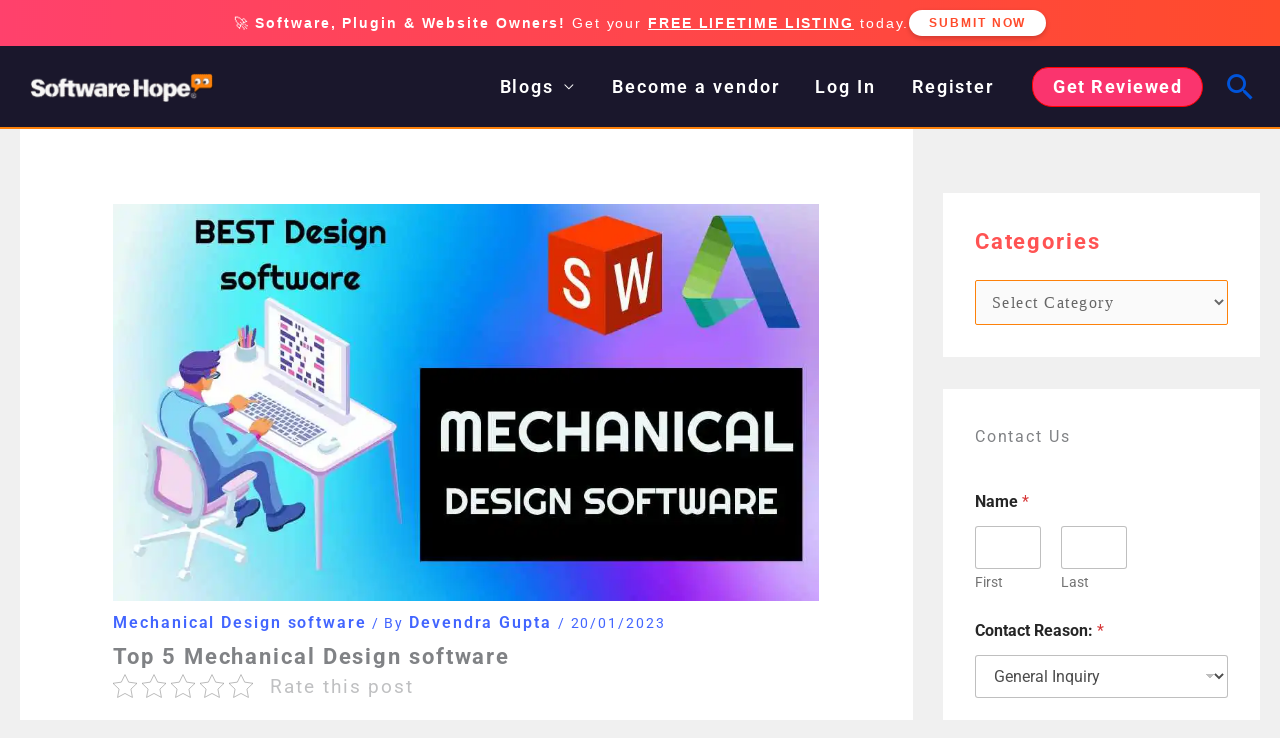

--- FILE ---
content_type: application/x-javascript
request_url: https://softwarehope.com/wp-content/plugins/software-manager/assets/js/user-saved-software-lists.js
body_size: 7266
content:
/**
 * User Saved Software Lists JavaScript
 * Handle Save to My Lists functionality
 */
(function($) {
    'use strict';

    $(document).ready(function() {
        // Mark that main script has loaded
        window.sm_user_lists_main_loaded = true;
        
        console.log('=== USER SAVED SOFTWARE LISTS INIT ===');
        console.log('User Saved Software Lists JavaScript loaded');
        console.log('jQuery version:', $.fn.jquery);
        console.log('Current URL:', window.location.href);
        console.log('Available AJAX objects:');
        console.log('- sm_user_lists_ajax:', typeof sm_user_lists_ajax !== 'undefined' ? sm_user_lists_ajax : 'undefined');
        console.log('- sm_ajax:', typeof sm_ajax !== 'undefined' ? sm_ajax : 'undefined');
        console.log('- smTabs:', typeof smTabs !== 'undefined' ? smTabs : 'undefined');
        
        if (typeof sm_user_lists_ajax !== 'undefined') {
            console.log('sm_user_lists_ajax contents:', sm_user_lists_ajax);
        }
        
        // Test button detection
        var $saveButtons = $('.save-button, .sm-action-button.save-button');
        console.log('Save buttons found:', $saveButtons.length);
        if ($saveButtons.length > 0) {
            console.log('First save button data:', {
                id: $saveButtons.first().data('software-id'),
                name: $saveButtons.first().data('software-name'),
                saved: $saveButtons.first().data('is-saved')
            });
        }

        // Handle Save to My Lists button click
        $(document).off('click.save-lists').on('click.save-lists', '.save-button, .sm-action-button.save-button', function(e) {
            e.preventDefault();
            e.stopPropagation(); // Prevent event bubbling
            e.stopImmediatePropagation(); // Stop other handlers
            
            console.log('=== MAIN SAVE BUTTON CLICK HANDLER START ===');
            console.log('Handler: user-saved-software-lists.js (MAIN HANDLER)');
            console.log('Save button clicked');
            console.log('Event:', e);
            console.log('This element:', this);
            console.log('Button processing flag:', $(this).data('processing'));
            
            const $button = $(this);
            
            // Check if button is already being processed
            if ($button.data('processing')) {
                console.log('Button already being processed, ignoring click');
                return;
            }
            
            // Set processing flag
            $button.data('processing', true);
            
            const softwareId = $button.data('software-id');
            const softwareName = $button.data('software-name');
            const isSaved = $button.data('is-saved') === 1;
            
            console.log('Button data:', { softwareId, softwareName, isSaved });
            
            // Check if AJAX object is available
            if (typeof sm_user_lists_ajax === 'undefined') {
                console.error('sm_user_lists_ajax object not available');
                console.log('Available objects:', Object.keys(window).filter(key => key.includes('ajax')));
                alert('System error: AJAX configuration not loaded. Please refresh the page.');
                return;
            }
            
            console.log('sm_user_lists_ajax object:', sm_user_lists_ajax);
            
            // Check if user is logged in
            if (sm_user_lists_ajax.is_logged_in !== 'true') {
                console.log('User not logged in. is_logged_in:', sm_user_lists_ajax.is_logged_in);
                console.log('Attempting to show login modal for software:', softwareId, softwareName);
                console.log('showCommonLoginModal function type:', typeof showCommonLoginModal);
                
                // Store software info for post-login action
                sessionStorage.setItem('sm_pending_save_software_id', softwareId);
                if (softwareName) {
                    sessionStorage.setItem('sm_pending_save_software_name', softwareName);
                }
                
                // Use common login modal directly instead of separate save modal
                try {
                    console.log('Calling showCommonLoginModal...');
                    showCommonLoginModal(softwareId, softwareName, 'save_list');
                    console.log('showCommonLoginModal called successfully');
                } catch (error) {
                    console.error('Error calling showCommonLoginModal:', error);
                    // Fallback: redirect to login page
                    if (confirm('Please login to save software to your lists. Redirect to login page?')) {
                        // Use same smart URL detection
                        function getWordPressBaseUrl() {
                            var currentPath = window.location.pathname;
                            var origin = window.location.origin;
                            
                            if (currentPath.includes('/SOFTWAREHOPE/')) {
                                return origin + '/SOFTWAREHOPE';
                            }
                            
                            var pathParts = currentPath.split('/');
                            for (var i = 0; i < pathParts.length; i++) {
                                if (pathParts[i] && (pathParts[i].toLowerCase().includes('wordpress') || 
                                    pathParts[i].toLowerCase().includes('wp'))) {
                                    return origin + '/' + pathParts.slice(1, i + 1).join('/');
                                }
                            }
                            
                            return origin;
                        }
                        
                        var baseUrl = getWordPressBaseUrl();
                        var loginUrl = (typeof sm_user_lists_ajax !== 'undefined' && sm_user_lists_ajax.login_url && !sm_user_lists_ajax.login_url.includes('localhost/wp-login.php')) ? sm_user_lists_ajax.login_url : baseUrl + '/wp-login.php';
                        var redirectUrl = window.location.href;
                        console.log('Fallback - Redirecting to login URL:', loginUrl);
                        window.location.href = loginUrl + '?redirect_to=' + encodeURIComponent(redirectUrl);
                    }
                }
                
                // Clear processing flag
                $button.data('processing', false);
                return;
            }
            
            if (!softwareId) {
                console.error('No software ID found');
                return;
            }
            
            // Disable button and show loading state
            $button.prop('disabled', true);
            $button.addClass('processing');
            const originalText = $button.find('i').next().length ? 
                $button.html() : 
                $button.text();
            
            const loadingText = isSaved ? 'Removing...' : 'Saving...';
            $button.html('<i class="dashicons dashicons-update spin"></i> ' + loadingText);
            
            console.log('Button disabled, showing loading state:', loadingText);
            
            // Determine action
            const actionType = isSaved ? 'remove' : 'save';
            
            console.log('Action determined:', {
                isSaved: isSaved,
                actionType: actionType,
                buttonText: $button.text().trim()
            });
            
            // Make AJAX request
            console.log('=== AJAX REQUEST DEBUG ===');
            console.log('Making AJAX request:', {
                url: sm_user_lists_ajax.ajax_url,
                action: 'sm_toggle_user_list',
                software_id: softwareId,
                action_type: actionType,
                nonce: sm_user_lists_ajax.nonce
            });
            console.log('Available sm_user_lists_ajax object:', sm_user_lists_ajax);
            console.log('Is user logged in?', sm_user_lists_ajax.is_logged_in);
            
            $.ajax({
                url: sm_user_lists_ajax.ajax_url,
                type: 'POST',
                data: {
                    action: 'sm_toggle_user_list',
                    software_id: softwareId,
                    action_type: actionType,
                    list_type: 'interested', // Default list type
                    nonce: sm_user_lists_ajax.nonce
                },
                success: function(response) {
                    console.log('=== AJAX SUCCESS RESPONSE ===');
                    console.log('Full response:', response);
                    console.log('Response success:', response.success);
                    console.log('Response data:', response.data);
                    console.log('Response message:', response.data ? response.data.message : 'No message');
                    
                    if (response.success) {
                        // Update ONLY the Save to My Lists button state, NOT Write a Review button
                        console.log('Updating Save to My Lists button state only');
                        const newIsSaved = actionType === 'save';
                        $button.data('is-saved', newIsSaved ? 1 : 0);
                        
                        if (newIsSaved) {
                            $button.addClass('saved');
                            $button.html('<i class="dashicons dashicons-yes"></i> Saved ✓');
                        } else {
                            $button.removeClass('saved');
                            $button.html('<i class="dashicons dashicons-heart"></i> Save to My Lists');
                        }
                        
                        // Ensure Write a Review button is NOT affected
                        console.log('Write a Review button should remain unchanged');
                        var $reviewButton = $('.sm-write-review-btn');
                        if ($reviewButton.length > 0) {
                            console.log('Write a Review button current state:', {
                                text: $reviewButton.text().trim(),
                                hasReviewed: $reviewButton.data('has-reviewed'),
                                classes: $reviewButton.attr('class')
                            });
                        }
                        
                        // Show appropriate success message based on action
                        let successMessage;
                        if (actionType === 'save') {
                            successMessage = softwareName ? 
                                `Successfully saved "${softwareName}" to your lists!` : 
                                'Software saved to your lists!';
                        } else {
                            successMessage = softwareName ? 
                                `Successfully removed "${softwareName}" from your lists!` : 
                                'Software removed from your lists!';
                        }
                        console.log('Success message:', successMessage);
                        showNotification(successMessage, 'success');
                        
                        // Final verification: Write a Review button should NOT be changed
                        var $reviewButtonAfter = $('.sm-write-review-btn');
                        if ($reviewButtonAfter.length > 0) {
                            console.log('VERIFICATION: Write a Review button after save action:', {
                                text: $reviewButtonAfter.text().trim(),
                                hasReviewed: $reviewButtonAfter.data('has-reviewed'),
                                classes: $reviewButtonAfter.attr('class')
                            });
                            // Ensure it still shows correct text based on review status
                            var hasReviewed = $reviewButtonAfter.data('has-reviewed') === 1 || $reviewButtonAfter.data('has-reviewed') === '1';
                            if (!hasReviewed && $reviewButtonAfter.text().trim() !== 'Write a Review') {
                                console.warn('ALERT: Write a Review button text may have been incorrectly changed!');
                            } else if (hasReviewed && $reviewButtonAfter.text().trim() !== 'Edit Review') {
                                console.warn('ALERT: Edit Review button text may have been incorrectly changed!');
                            } else {
                                console.log('✓ Write a Review button status is correct and unchanged');
                            }
                        }
                        
                        console.log('=== AJAX SUCCESS HANDLER COMPLETE ===');
                        
                    } else {
                        console.log('=== AJAX SUCCESS BUT RESPONSE.SUCCESS = FALSE ===');
                        console.log('Error message from server:', response.data ? response.data.message : 'No message');
                        
                        // Show error message
                        const errorMessage = response.data && response.data.message ? response.data.message : 'An error occurred. Please try again.';
                        console.log('Showing error notification:', errorMessage);
                        showNotification(errorMessage, 'error');
                        
                        // Restore button
                        $button.html(originalText);
                        console.log('=== ERROR HANDLER COMPLETE ===');
                    }
                },
                error: function(xhr, status, error) {
                    console.error('=== AJAX ERROR DETAILS ===');
                    console.error('Status:', status);
                    console.error('Error:', error);
                    console.error('XHR Response:', xhr.responseText);
                    console.error('XHR Status:', xhr.status);
                    console.error('XHR Headers:', xhr.getAllResponseHeaders());
                    
                    let errorMessage = 'Connection error. Please try again.';
                    
                    // Try to parse error response for better user feedback
                    if (xhr.responseText) {
                        try {
                            const response = JSON.parse(xhr.responseText);
                            if (response.data && response.data.message) {
                                errorMessage = response.data.message;
                            }
                        } catch (e) {
                            console.error('Could not parse error response:', e);
                        }
                    }
                    
                    showNotification(errorMessage, 'error');
                    
                    // Restore button
                    $button.html(originalText);
                },
                complete: function() {
                    console.log('=== AJAX COMPLETE ===');
                    // Re-enable button and clear processing flag
                    $button.prop('disabled', false);
                    $button.removeClass('processing');
                    $button.data('processing', false);
                }
            });
        });
        
        // CSS for spinning icon and login modal
        if (!$('#user-saved-software-lists-styles').length) {
            $('head').append(`
                <style id="user-saved-software-lists-styles">
                    .save-button .dashicons.spin {
                        animation: spin 1s linear infinite;
                    }
                    
                    .save-button.saved {
                        background-color: #28a745 !important;
                        border-color: #28a745 !important;
                        color: white !important;
                        transition: all 0.3s ease !important;
                    }
                    
                    .save-button.saved:hover {
                        background-color: #dc3545 !important;
                        border-color: #dc3545 !important;
                        color: white !important;
                    }
                    
                    .save-button:disabled {
                        opacity: 0.6 !important;
                        cursor: not-allowed !important;
                    }
                    
                    .save-button.processing {
                        opacity: 0.7 !important;
                        pointer-events: none !important;
                    }
                    
                    .save-button.saved:hover i::before {
                        content: "\\f335" !important; /* trash icon */
                    }
                    
                    .save-button.saved:hover::after {
                        content: " Remove" !important;
                    }
                    
                    .save-button.saved:hover .dashicons ~ * {
                        display: none;
                    }
                    
                    @keyframes spin {
                        0% { transform: rotate(0deg); }
                        100% { transform: rotate(360deg); }
                    }
                    
                    .sm-notification {
                        position: fixed;
                        top: 20px;
                        right: 20px;
                        padding: 15px 20px;
                        border-radius: 6px;
                        color: white;
                        font-weight: 500;
                        z-index: 10000;
                        min-width: 300px;
                        max-width: 500px;
                        box-shadow: 0 4px 12px rgba(0, 0, 0, 0.2);
                    }
                    
                    .sm-notification.success {
                        background-color: #28a745;
                    }
                    
                    .sm-notification.error {
                        background-color: #dc3545;
                    }
                    
                    /* Save Login Modal Styles - Match review modal structure */
                    #sm-save-login-modal {
                        position: fixed !important;
                        top: 0 !important;
                        left: 0 !important;
                        width: 100% !important;
                        height: 100% !important;
                        background-color: rgba(0, 0, 0, 0.8) !important;
                        z-index: 999999 !important;
                        display: none !important;
                        overflow: auto !important;
                        padding: 2px !important;
                        box-sizing: border-box !important;
                        align-items: center !important;
                        justify-content: center !important;
                    }
                    
                    #sm-save-login-modal.active {
                        display: flex !important;
                    }
                    
                    #sm-save-login-modal .sm-review-modal-content {
                        position: relative !important;
                        margin: 20px 30px !important;
                        background: var(--sm-neutral-100, #ffffff) !important;
                        padding: 0 !important;
                        border-radius: 20px !important;
                        max-width: none !important;
                        width: calc(100% - 60px) !important;
                        min-height: auto !important;
                        max-height: none !important;
                        height: auto !important;
                        overflow: visible !important;
                        box-shadow: 0 20px 60px rgba(0,0,0,0.25) !important;
                        display: flex !important;
                        flex-direction: column !important;
                        border: 1px solid rgba(0, 115, 170, 0.1) !important;
                    }
                    
                    body.sm-modal-open {
                        overflow: hidden !important;
                    }
                    
                    .sm-login-close-btn {
                        cursor: pointer !important;
                        font-size: 24px !important;
                        color: #6b7280 !important;
                        width: 32px !important;
                        height: 32px !important;
                        display: flex !important;
                        align-items: center !important;
                        justify-content: center !important;
                        border-radius: 8px !important;
                        transition: all 0.2s !important;
                    }
                    
                    .sm-login-close-btn:hover {
                        background: #f3f4f6 !important;
                        color: #374151 !important;
                    }
                </style>
            `);
        }
        
        // Add manual test functions for debugging
        window.testSaveButton = function() {
            console.log('Manual test: Triggering save button click');
            var $button = $('.save-button, .sm-action-button.save-button').first();
            if ($button.length) {
                console.log('Found button, triggering click');
                $button.trigger('click');
            } else {
                console.log('No save button found');
            }
        };
        
        window.testButtonIndependence = function() {
            console.log('=== TESTING BUTTON INDEPENDENCE ===');
            var $saveButton = $('.save-button, .sm-action-button.save-button').first();
            var $reviewButton = $('.sm-write-review-btn');
            
            console.log('Save button state:', {
                exists: $saveButton.length > 0,
                text: $saveButton.text().trim(),
                isSaved: $saveButton.data('is-saved'),
                classes: $saveButton.attr('class')
            });
            
            console.log('Review button state:', {
                exists: $reviewButton.length > 0,
                text: $reviewButton.text().trim(),
                hasReviewed: $reviewButton.data('has-reviewed'),
                classes: $reviewButton.attr('class')
            });
            
            console.log('=== BUTTONS SHOULD BE INDEPENDENT ===');
        };
        
        console.log('Manual test functions added:');
        console.log('- testSaveButton() - Test save functionality');
        console.log('- testButtonIndependence() - Check button states');
        
        // Run independence test initially
        setTimeout(() => {
            window.testButtonIndependence();
        }, 1000);
        
        // Check for post-login save action
        checkForPostLoginSave();
        
        // Debug: Check if common modal function is available
        setTimeout(() => {
        console.log('=== COMMON MODAL DEBUG INFO ===');
            console.log('showCommonLoginModal function available:', typeof showCommonLoginModal);
            console.log('window.showCommonLoginModal available:', typeof window.showCommonLoginModal);
            console.log('sm_user_lists_ajax available:', typeof sm_user_lists_ajax);
            if (typeof sm_user_lists_ajax !== 'undefined') {
                console.log('Login URL in sm_user_lists_ajax:', sm_user_lists_ajax.login_url);
                console.log('Register URL in sm_user_lists_ajax:', sm_user_lists_ajax.register_url);
                console.log('Current page URL:', window.location.href);
                console.log('Site domain:', window.location.origin);
            }
            console.log('JavaScript-based modal system ready!');
            console.log('=== END MODAL DEBUG ===');
        }, 2000);
    });
    
    // Notification function
    function showNotification(message, type) {
        // Remove existing notifications
        $('.sm-notification').remove();
        
        // Create notification
        const $notification = $('<div class="sm-notification ' + type + '">' + message + '</div>');
        
        // Add to page
        $('body').append($notification);
        
        // Animate in
        $notification.css({
            transform: 'translateX(100%)',
            transition: 'transform 0.3s ease'
        });
        
        setTimeout(() => {
            $notification.css('transform', 'translateX(0)');
        }, 10);
        
        // Auto remove after delay
        setTimeout(function() {
            $notification.css('transform', 'translateX(100%)');
            setTimeout(() => {
                $notification.remove();
            }, 300);
        }, type === 'error' ? 5000 : 3000);
        
        // Allow manual dismissal
        $notification.on('click', function() {
            $(this).css('transform', 'translateX(100%)');
            setTimeout(() => {
                $(this).remove();
            }, 300);
        });
    }
    
    // Make function globally available
    window.showNotification = showNotification;
    
    /**
     * Show common login modal for Save to My Lists (using same structure as Write Review)
     */
    function showCommonLoginModal(softwareId, softwareName, context) {
        console.log('=== showCommonLoginModal called ===');
        console.log('Software ID:', softwareId);
        console.log('Software Name:', softwareName);
        console.log('Context:', context);
        
        // Store the software info for after login
        if (softwareId) {
            sessionStorage.setItem('sm_pending_save_software_id', softwareId);
            if (softwareName) {
                sessionStorage.setItem('sm_pending_save_software_name', softwareName);
            }
        }
        
        // Check if there's already a login modal
        if ($('#sm-save-login-modal').length === 0) {
            // Create a login modal with proper header structure (same as Write Review)
            var siteName = typeof sm_user_lists_ajax !== 'undefined' && sm_user_lists_ajax.site_name ? sm_user_lists_ajax.site_name : 'Software Review Platform';
            var siteIcon = (typeof sm_user_lists_ajax !== 'undefined' && sm_user_lists_ajax.site_logo && sm_user_lists_ajax.site_logo.length > 0) ? sm_user_lists_ajax.site_logo : '';
            
            var loginModalHtml = '<div id="sm-save-login-modal" class="sm-review-modal" style="display: none;">' +
                '<div class="sm-review-modal-content" style="overflow: hidden;">' +
                
                // Proper modal header with logo, title and close button (matches software-review-form.php structure)
                '<div class="sm-login-required">' +
                '<div class="modal-header sm-login-header">' +
                '<div class="sm-login-header-left">' +
                '<div class="sm-site-icon">';
            
            // Add site icon if available
            if (siteIcon) {
                loginModalHtml += '<img src="' + siteIcon + '" alt="' + siteName + '" class="sm-site-icon-img" style="width: 48px; height: 48px; object-fit: contain; display: block;" onerror="this.style.opacity=\'0.5\'; this.style.background=\'linear-gradient(135deg, #0073aa, #00a0d2)\'; this.style.borderRadius=\'6px\';">';
            } else {
                // Show default icon when no site icon is available
                loginModalHtml += '<div style="width: 48px; height: 48px; background: linear-gradient(135deg, #0073aa, #00a0d2); border-radius: 8px; display: flex; align-items: center; justify-content: center; font-size: 24px; color: white;">❤️</div>';
            }
            
            loginModalHtml += '</div>' +
                '<div class="sm-brand-info-section">' +
                '<h2 class="sm-brand-name" style="font-size: 24px; font-weight: 600; color: #333; margin: 0; line-height: 1.2; display: block;">' + siteName + '</h2>' +
                '<h3 class="sm-review-subheading" style="font-size: 16px; color: #666; margin: 4px 0 0; font-weight: normal; display: block;">Software Review Platform</h3>' +
                '</div>' +
                '</div>' +
                '<div class="sm-login-header-right">' +
                '<span class="sm-login-close-btn sm-review-modal-close" aria-label="Close" style="display: flex !important; visibility: visible !important; opacity: 1 !important;">&times;</span>' +
                '</div>' +
                '</div>' +
                
                // Login content section
                '<div class="sm-login-content" style="display: block !important; visibility: visible !important; opacity: 1 !important;">' +
                '<h3 style="display: block !important; visibility: visible !important; opacity: 1 !important; font-size: 1.4rem; font-weight: 600; color: #333; margin: 0 0 15px 0;">Login to Save Software</h3>' +
                '<p style="display: block !important; visibility: visible !important; opacity: 1 !important; margin-bottom: 20px; color: #555; font-size: 15px; line-height: 1.5;">Please log in to save "' + (softwareName || 'this software') + '" to your personal lists.</p>' +
                '</div>' +
                
                // Login form section
                '<div class="sm-login-form">';
            
            // Create a basic login form matching WordPress structure
            // Smart URL detection for WordPress subdirectory installations
            function getWordPressBaseUrl() {
                var currentPath = window.location.pathname;
                var origin = window.location.origin;
                
                // Check if we're in a subdirectory installation
                if (currentPath.includes('/SOFTWAREHOPE/')) {
                    return origin + '/SOFTWAREHOPE';
                }
                
                // Check for other common WordPress subdirectory patterns
                var pathParts = currentPath.split('/');
                for (var i = 0; i < pathParts.length; i++) {
                    if (pathParts[i] && pathParts[i].toLowerCase().includes('wordpress') || 
                        pathParts[i] && pathParts[i].toLowerCase().includes('wp')) {
                        return origin + '/' + pathParts.slice(1, i + 1).join('/');
                    }
                }
                
                return origin;
            }
            
            var baseUrl = getWordPressBaseUrl();
            
            // Use provided URLs or construct them
            var loginUrl, registerUrl;
            if (typeof sm_user_lists_ajax !== 'undefined' && sm_user_lists_ajax.login_url && !sm_user_lists_ajax.login_url.includes('localhost/wp-login.php')) {
                loginUrl = sm_user_lists_ajax.login_url;
            } else {
                loginUrl = baseUrl + '/wp-login.php';
            }
            
            if (typeof sm_user_lists_ajax !== 'undefined' && sm_user_lists_ajax.register_url && !sm_user_lists_ajax.register_url.includes('localhost/wp-login.php')) {
                registerUrl = sm_user_lists_ajax.register_url;
            } else {
                registerUrl = baseUrl + '/wp-login.php?action=register';
            }
            
            console.log('Detected WordPress base URL:', baseUrl);
            console.log('Final login URL:', loginUrl);
            console.log('Final register URL:', registerUrl);
            
            loginModalHtml += '<form name="loginform" id="sm-save-loginform" action="' + loginUrl + '" method="post" style="padding: 20px; background: white; border-radius: 10px; box-shadow: 0 5px 15px rgba(0,0,0,0.05);">' +
                '<p style="margin-bottom: 15px;">' +
                '<label for="user_login_save">Username or Email Address</label><br>' +
                '<input type="text" name="log" id="user_login_save" class="input" value="" size="20" autocapitalize="off" autocomplete="username" style="width: 100%; padding: 12px 15px; border: 1px solid #ddd; border-radius: 8px; font-size: 16px;">' +
                '</p>' +
                '<p style="margin-bottom: 15px;">' +
                '<label for="user_pass_save">Password</label><br>' +
                '<input type="password" name="pwd" id="user_pass_save" class="input" value="" size="20" autocomplete="current-password" style="width: 100%; padding: 12px 15px; border: 1px solid #ddd; border-radius: 8px; font-size: 16px;">' +
                '</p>' +
                '<p class="forgetmenot" style="margin-bottom: 15px;"><label for="rememberme_save"><input name="rememberme" type="checkbox" id="rememberme_save" value="forever"> Remember Me</label></p>' +
                '<input type="hidden" name="redirect_to" value="' + window.location.href + '">' +
                '<p class="submit">' +
                '<input type="submit" name="wp-submit" id="wp-submit-save" class="button button-primary button-large" value="Log In" style="width: 100%; background-color: #2271b1; color: #fff; border: none; border-radius: 6px; padding: 14px 16px; font-size: 16px; cursor: pointer;">' +
                '</p>' +
                '</form>';
            
            loginModalHtml += '<div class="sm-social-login-divider">' +
                '<span>OR Login with</span>' +
                '</div>' +
                '<div class="sm-social-login-buttons">' +
                // Add social login if available
                '</div>' +
                '<p class="sm-register-link">Don\'t have an account? <a href="' + 
                registerUrl + 
                '" class="sm-register-btn" data-action="register">Register</a></p>' +
                '</div>' + // End sm-login-form
                '</div>' + // End sm-login-required
                '</div>' + // End sm-review-modal-content
                '</div>'; // End sm-review-modal
            
            // Append the login modal to the body
            $('body').append(loginModalHtml);
            
            // Add event handlers for the login modal
            $('#sm-save-login-modal .sm-review-modal-close, #sm-save-login-modal .sm-login-close-btn').on('click', function() {
                $('#sm-save-login-modal').removeClass('active').hide();
                $('body').removeClass('sm-modal-open');
            });
            
            // Close modal when clicking outside
            $(document).on('click', '#sm-save-login-modal', function(e) {
                if (e.target === this) {
                    $('#sm-save-login-modal').removeClass('active').hide();
                    $('body').removeClass('sm-modal-open');
                }
            });
            
            // Prevent clicks inside modal content from closing the modal
            $(document).on('click', '#sm-save-login-modal .sm-review-modal-content', function(e) {
                e.stopPropagation();
            });
        } else {
            // Modal exists (rendered by PHP common-login-modal.php) — ensure handlers are bound
            $('#sm-save-login-modal .sm-review-modal-close, #sm-save-login-modal .sm-login-close-btn').off('click').on('click', function() {
                $('#sm-save-login-modal').removeClass('active').hide();
                $('body').removeClass('sm-modal-open');
            });
            $(document).off('click.smSaveOutside').on('click.smSaveOutside', '#sm-save-login-modal', function(e) {
                if (e.target === this) {
                    $('#sm-save-login-modal').removeClass('active').hide();
                    $('body').removeClass('sm-modal-open');
                }
            });
        }
        
        // Show the modal
        $('#sm-save-login-modal').show().addClass('active');
        $('body').addClass('sm-modal-open');
        
        // Focus on first input (support both dynamic and PHP-rendered forms)
        setTimeout(() => {
            var $first = $('#sm-save-login-modal input[type="text"], #sm-save-login-modal input[type="email"]').first();
            if ($first.length) { $first.trigger('focus'); }
        }, 100);
    }
    
    // Note: hideSaveListLoginModal aur bindSaveListModalEvents ab zaroori nahi kyunki
    // hum dynamically created modal use kar rahe hain jo apne aap clean up ho jata hai
    
    /**
     * Trigger save action after login (called from PHP)
     */
    window.triggerPostLoginSave = function(softwareId) {
        console.log('Triggering post-login save for software:', softwareId);
        
        // Get stored software info
        const storedId = sessionStorage.getItem('sm_pending_save_software_id');
        const storedName = sessionStorage.getItem('sm_pending_save_software_name');
        
        // Use provided ID or stored ID
        const targetId = softwareId || storedId;
        
        if (!targetId) {
            console.error('No software ID available for post-login save');
            return;
        }
        
        // Clear stored data
        sessionStorage.removeItem('sm_pending_save_software_id');
        sessionStorage.removeItem('sm_pending_save_software_name');
        
        // Find the save button and trigger save
        const saveButton = $('button[data-software-id="' + targetId + '"]');
        if (saveButton.length > 0) {
            console.log('Found save button, triggering save action');
            
            // Simulate the save action with logged-in user
            $.ajax({
                url: sm_user_lists_ajax.ajax_url,
                type: 'POST',
                data: {
                    action: 'sm_toggle_user_list',
                    software_id: targetId,
                    action_type: 'save',
                    list_type: 'interested',
                    nonce: sm_user_lists_ajax.nonce
                },
                success: function(response) {
                    console.log('Post-login save response:', response);
                    if (response.success) {
                        // Update button state
                        saveButton.addClass('saved');
                        saveButton.data('is-saved', 1);
                        saveButton.html('<i class="dashicons dashicons-heart"></i> Saved');
                        
                        // Show success notification
                        showNotification('Successfully saved ' + (storedName || 'software') + ' to your lists!', 'success');
                    } else {
                        showNotification(response.data.message || 'Failed to save software', 'error');
                    }
                },
                error: function() {
                    showNotification('Connection error. Please try again.', 'error');
                }
            });
        } else {
            console.error('Save button not found for software ID:', targetId);
            // Still show success message as the user intended to save
            showNotification('Login successful! You can now save software to your lists.', 'success');
        }
    };
    
    /**
     * Check if there's a pending save action after login
     */
    function checkForPostLoginSave() {
        // Check if user is now logged in and there's a pending save
        if (typeof sm_user_lists_ajax !== 'undefined' && 
            sm_user_lists_ajax.is_logged_in === 'true') {
            
            const pendingSoftwareId = sessionStorage.getItem('sm_pending_save_software_id');
            if (pendingSoftwareId) {
                console.log('Found pending save action for software:', pendingSoftwareId);
                // Trigger save after a short delay to ensure page is fully loaded
                setTimeout(() => {
                    window.triggerPostLoginSave(pendingSoftwareId);
                }, 1000);
            }
        }
    }
    
    // Make modal functions globally available
    window.showCommonLoginModal = showCommonLoginModal;
    window.checkForPostLoginSave = checkForPostLoginSave;

})(jQuery);
